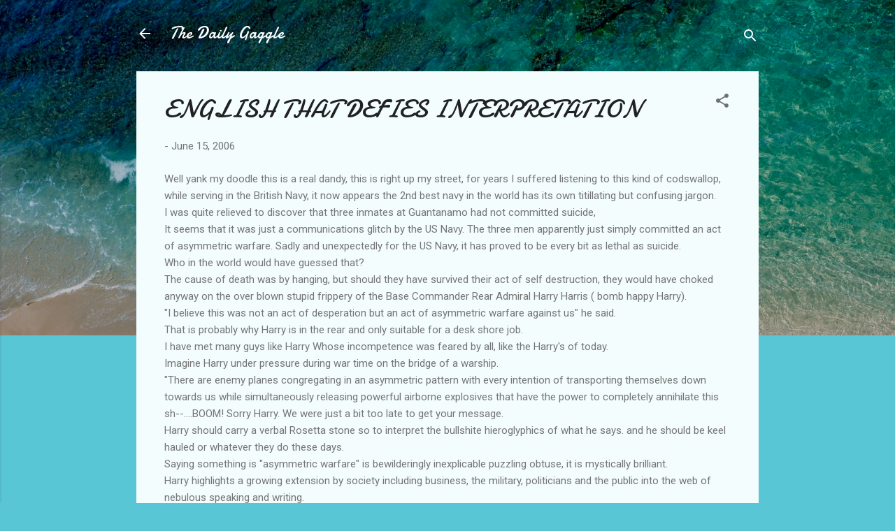

--- FILE ---
content_type: text/html; charset=utf-8
request_url: https://www.google.com/recaptcha/api2/aframe
body_size: 268
content:
<!DOCTYPE HTML><html><head><meta http-equiv="content-type" content="text/html; charset=UTF-8"></head><body><script nonce="ZkwMXtrb0tH6vPOrEPiOCg">/** Anti-fraud and anti-abuse applications only. See google.com/recaptcha */ try{var clients={'sodar':'https://pagead2.googlesyndication.com/pagead/sodar?'};window.addEventListener("message",function(a){try{if(a.source===window.parent){var b=JSON.parse(a.data);var c=clients[b['id']];if(c){var d=document.createElement('img');d.src=c+b['params']+'&rc='+(localStorage.getItem("rc::a")?sessionStorage.getItem("rc::b"):"");window.document.body.appendChild(d);sessionStorage.setItem("rc::e",parseInt(sessionStorage.getItem("rc::e")||0)+1);localStorage.setItem("rc::h",'1768707574496');}}}catch(b){}});window.parent.postMessage("_grecaptcha_ready", "*");}catch(b){}</script></body></html>